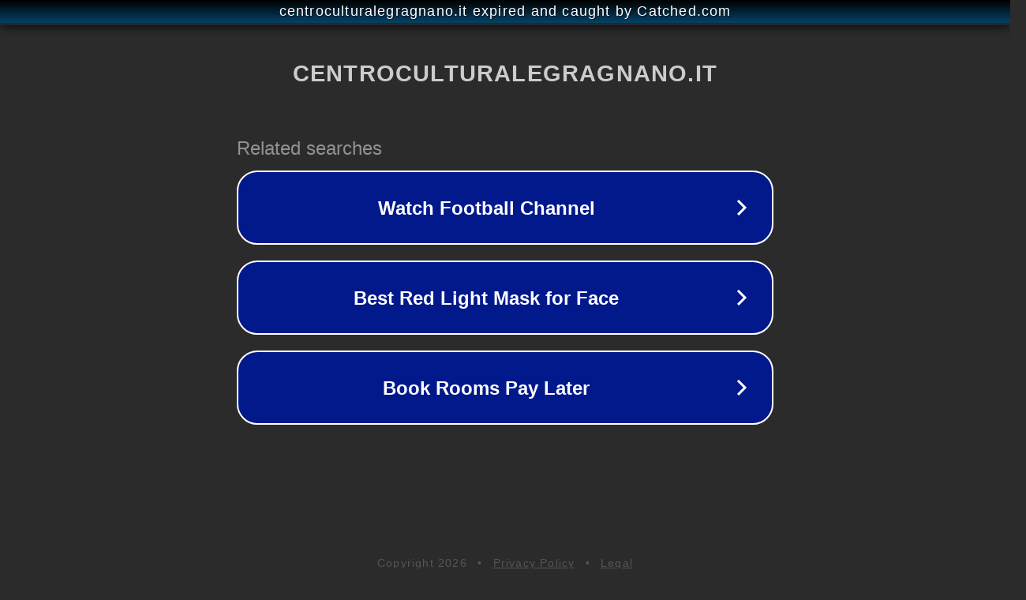

--- FILE ---
content_type: text/html; charset=utf-8
request_url: http://www.centroculturalegragnano.it/6675964112.cfm
body_size: 1106
content:
<!doctype html>
<html data-adblockkey="MFwwDQYJKoZIhvcNAQEBBQADSwAwSAJBANDrp2lz7AOmADaN8tA50LsWcjLFyQFcb/P2Txc58oYOeILb3vBw7J6f4pamkAQVSQuqYsKx3YzdUHCvbVZvFUsCAwEAAQ==_So+9G+Q/XQSjIZl04VpwnaY9O9UzPK2xlsKkXbdirY/7tQjCwHGrfOVaCUiT3Zi2mrO7D3KrE/1F0ScF3vD5FA==" lang="en" style="background: #2B2B2B;">
<head>
    <meta charset="utf-8">
    <meta name="viewport" content="width=device-width, initial-scale=1">
    <link rel="icon" href="[data-uri]">
    <link rel="preconnect" href="https://www.google.com" crossorigin>
</head>
<body>
<div id="target" style="opacity: 0"></div>
<script>window.park = "[base64]";</script>
<script src="/bAUQaBuIh.js"></script>
</body>
</html>
